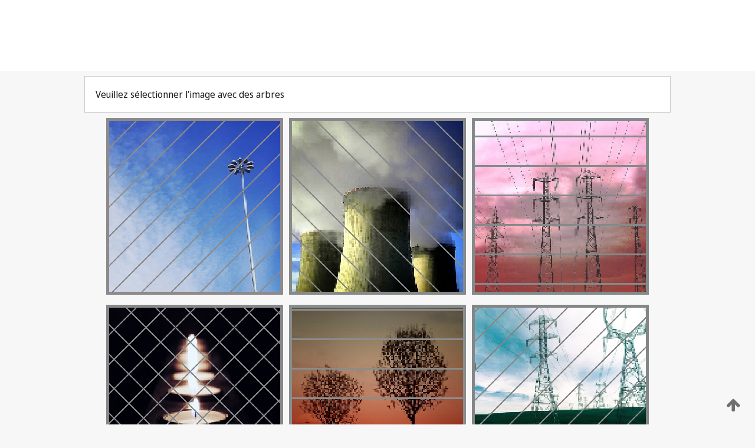

--- FILE ---
content_type: text/html;charset=UTF-8
request_url: https://patentscope.wipo.int/search/fr/WO2013102283
body_size: 309498
content:
<!DOCTYPE html>
<html xmlns="http://www.w3.org/1999/xhtml"><head id="j_idt7">
	<meta http-equiv="X-UA-Compatible" content="IE=edge" />
	<meta lang="fr" http-equiv="Content-Type" content="text/html;charset=utf-8" charset="utf-8" />

	
	<meta name="viewport" content="width=device-width, initial-scale=1.0, minimum-scale=1.0, maximum-scale=1.0" />
	
	<meta name="apple-mobile-web-app-capable" content="yes" />
	
	<meta name="apple-mobile-web-app-status-bar-style" content="black-translucent" />
		<meta name="Description" content="This patent search tool allows you not only to search the PCT database of about 2 million International Applications but also the worldwide patent collections. This search facility features: flexible search syntax; automatic word stemming and relevance ranking; as well as graphical results." />
		<meta name="Cache-Control" content="no-cache,no-store,must-revalidate" />
		<meta name="Expires" content="0" />
		<meta name="Pragma" content="no-cache" />
	
	<title>OMPI – Recherche dans les collections de brevets nationales et internationales</title><link type="text/css" rel="stylesheet" href="/search/javax.faces.resource/theme.css.jsf?ln=primefaces-wipo" /><link type="text/css" rel="stylesheet" href="/search/javax.faces.resource/primefaces/fa/font-awesome.css.xhtml" /><script type="text/javascript" src="/search/javax.faces.resource/omnifaces.js.jsf;jsessionid=0D80745CAA4AE3537D79014A8A442EF4.wapp2nB?ln=omnifaces&amp;v=2.6.9"></script><link type="text/css" rel="stylesheet" href="/search/javax.faces.resource/css/components.css.jsf;jsessionid=0D80745CAA4AE3537D79014A8A442EF4.wapp2nB?ln=w-ps-cc" /><link type="text/css" rel="stylesheet" href="/search/javax.faces.resource/css/components.css.jsf;jsessionid=0D80745CAA4AE3537D79014A8A442EF4.wapp2nB?ln=ps-cc" /><link type="text/css" rel="stylesheet" href="/search/javax.faces.resource/css/common/common.css.jsf;jsessionid=0D80745CAA4AE3537D79014A8A442EF4.wapp2nB" /><link type="text/css" rel="stylesheet" href="/search/javax.faces.resource/css/common/primefaces-custom.css.jsf;jsessionid=0D80745CAA4AE3537D79014A8A442EF4.wapp2nB" /><link type="text/css" rel="stylesheet" href="/search/javax.faces.resource/css/common/wfaces-custom.css.jsf;jsessionid=0D80745CAA4AE3537D79014A8A442EF4.wapp2nB" /><link type="text/css" rel="stylesheet" href="/search/javax.faces.resource/css/wipo/ps-ulf-compatibility.css.jsf;jsessionid=0D80745CAA4AE3537D79014A8A442EF4.wapp2nB" /><link type="text/css" rel="stylesheet" href="/search/javax.faces.resource/primefaces/components.css.xhtml;jsessionid=0D80745CAA4AE3537D79014A8A442EF4.wapp2nB" /><script type="text/javascript" src="/search/javax.faces.resource/primefaces/jquery/jquery.js.xhtml;jsessionid=0D80745CAA4AE3537D79014A8A442EF4.wapp2nB"></script><script type="text/javascript" src="/search/javax.faces.resource/primefaces/core.js.xhtml;jsessionid=0D80745CAA4AE3537D79014A8A442EF4.wapp2nB"></script><script type="text/javascript" src="/search/javax.faces.resource/primefaces/components.js.xhtml;jsessionid=0D80745CAA4AE3537D79014A8A442EF4.wapp2nB"></script><script type="text/javascript" src="/search/javax.faces.resource/primefaces/jquery/jquery-plugins.js.xhtml;jsessionid=0D80745CAA4AE3537D79014A8A442EF4.wapp2nB"></script><script type="text/javascript" src="/search/javax.faces.resource/jsf.js.jsf;jsessionid=0D80745CAA4AE3537D79014A8A442EF4.wapp2nB?ln=javax.faces"></script><style type="text/css">
		/*	When the drawerTriggering element has a top/bottom padding/margin (as the mainmenu items), 
			the position of the drawer must be updated correspondignly.*/
		.settings-drawer.b-drawer.wf-drawer-fix-position {
			top: -0.75rem;
		}	
	</style><style type="text/css">
		/*	When the drawerTriggering element has a top/bottom padding/margin (as the mainmenu items), 
			the position of the drawer must be updated correspondignly.*/
		.feedback-drawer.b-drawer.wf-drawer-fix-position {
			top: -0.75rem;
		}
		
		.feedback-message {
			margin-top: 1rem;
		}
	</style><style type="text/css">
		/*	When the drawerTriggering element has a top/bottom padding/margin (as the mainmenu items), 
			the position of the drawer must be updated correspondignly.*/
		.feedback-drawer.b-drawer.wf-drawer-fix-position {
			top: -0.75rem;
		}
	</style><script type="text/javascript">if(window.PrimeFaces){PrimeFaces.settings.locale='fr';}</script>
		<link href="/search/javax.faces.resource/w/css/wfaces.css.xhtml?v=1.0&amp;b=" rel="stylesheet" />




	<script>
		var APP_CTX='/search';
	</script>
		<script src="/search/javax.faces.resource/w/js/wfaces.js.xhtml?v=1.0&amp;b="></script><script type="text/javascript">
		epctmsg.lbl_designations_specific="Spécifiques";
		epctmsg.lbl_designations_none="Aucune";
		epctmsg.lbl_designations_all="Toutes";
		epctmsg.lbl_designations_changeSelec="Modifier la sélection";
		epctmsg.lbl_designations_chooseDesig="Choisir des désignations spécifiques";
		epctmsg.no_results_text="Aucun résultat pour :";
	</script><script type="text/javascript" src="/search/javax.faces.resource/js/psa.js.jsf;jsessionid=0D80745CAA4AE3537D79014A8A442EF4.wapp2nB"></script>
			<script src="https://webcomponents.wipo.int/polyfills/webcomponents-loader.js"></script>
	  		
	  		<script src="https://webcomponents.wipo.int/wipo-navbar/wipo-navbar.js"></script><script type="text/javascript" src="/search/javax.faces.resource/js/components.js.jsf;jsessionid=0D80745CAA4AE3537D79014A8A442EF4.wapp2nB?ln=w-ps-cc"></script></head><body dir="ltr">
<div class="wf-overlayPanel"></div><div id="pageBlockUI" class="ui-blockui-content ui-widget ui-widget-content ui-corner-all ui-helper-hidden ui-shadow">
	<div class="b-infobox b-infobox--has-spinner">
	  <h4 class="b-infobox__title">
	    Traitement en cours
	  </h4>
	  <div class="b-infobox__text">
	    <p>
	    	Veuillez attendre...
	    </p>
	  </div>
	</div></div><script id="pageBlockUI_s" type="text/javascript">$(function(){PrimeFaces.cw("BlockUI","widget_pageBlockUI",{id:"pageBlockUI",block:"@(.b-page)"});});</script>
<div class="b-page b-page--application">
	<div class="b-navigation b-navigation--has-close"><wipo-navbar appId='app-0072' applicationName='PATENTSCOPE' applicationLink='/search/fr' applicationCategory='patents' login='/search/wiposso/login' logout='/search/wiposso/logout' sso='unauthenticated' language='fr' languageOptions='[{"code":"en","name":null,"link":"/search/en/detail.jsf?docId=WO2013102283","targetTab":null},{"code":"fr","name":null,"link":null,"targetTab":null},{"code":"de","name":null,"link":"/search/de/detail.jsf?docId=WO2013102283","targetTab":null},{"code":"es","name":null,"link":"/search/es/detail.jsf?docId=WO2013102283","targetTab":null},{"code":"pt","name":null,"link":"/search/pt/detail.jsf?docId=WO2013102283","targetTab":null},{"code":"ru","name":null,"link":"/search/ru/detail.jsf?docId=WO2013102283","targetTab":null},{"code":"ja","name":null,"link":"/search/ja/detail.jsf?docId=WO2013102283","targetTab":null},{"code":"zh","name":null,"link":"/search/zh/detail.jsf?docId=WO2013102283","targetTab":null},{"code":"ko","name":null,"link":"/search/ko/detail.jsf?docId=WO2013102283","targetTab":null},{"code":"ar","name":null,"link":"/search/ar/detail.jsf?docId=WO2013102283","targetTab":null}]' userOptions='[{"code":null,"name":"REQUÊTES DE LA SESSION","link":"/search/fr/reg/user_session_queries.jsf","targetTab":"_self"},{"code":null,"name":"REQUÊTES SAUVEGARDÉES","link":"/search/fr/reg/user_queries.jsf","targetTab":"_self"},{"code":null,"name":"LOTS DE MARKUSH","link":"/search/fr/chemc/batches.jsf","targetTab":"_self"},{"code":null,"name":"DEMANDES SUIVIES","link":"/search/fr/reg/watching.jsf","targetTab":"_self"}]' helpOptions='[{"code":"contact","name":null,"link":"https://www3.wipo.int/contact/fr/area.jsp?area=patentscope-db","targetTab":null},{"code":"faq","name":null,"link":"https://www.wipo.int/patentscope/fr/faqs_patentscope.html","targetTab":null}]' helpMore='[{"code":null,"name":"COMMUNAUTÉ DES UTILISATEURS DE PATENTSCOPE","link":"https://www.linkedin.com/groups/9811620/","targetTab":"_blank"},{"code":null,"name":"AIDE PATENTSCOPE","link":"/search/fr/help/help.jsf","targetTab":"_self"},{"code":null,"name":"CONDITIONS D&#39;UTILISATION","link":"https://www.wipo.int/patentscope/fr/data/terms_patentscope.html","targetTab":"_blank"},{"code":null,"name":"POLITIQUE DE CONFIDENTIALITÉ","link":"https://www.wipo.int/tools/fr/privacy_policy-ipportal.html","targetTab":"_blank"}]' hide-search='true'><div style='background:black; height: 48px; width: 100%'></div></wipo-navbar>
		
		
		<div class="b-navigation-floater-bottom">
			<a class="fa fa-fw fa-arrow-up" style="text-decoration:none; float: right; color: #707070; font-size: 26px; margin: 20px;" onclick="wscrollToTop();"></a>
		</div>
		
	</div>


	
	
	
	<div id="popups">
	</div>
	
	
	
	
	<div class="c-left-watermark">
	</div><div class="ps-no-content">
<form id="psCaptchaForm" name="psCaptchaForm" method="post" action="/search/fr/detail.jsf;jsessionid=0D80745CAA4AE3537D79014A8A442EF4.wapp2nB?docId=WO2013102283" enctype="application/x-www-form-urlencoded">
<input type="hidden" name="psCaptchaForm" value="psCaptchaForm" />
<span id="psCaptchaPanel">
		
		<div class="b-step b-pointer-scope">
	 
			 <div class="b-step__content">
		    	
		    	<div class="b-step__content-top"><span id="pictures">
						
	<div class="b-view-panel    ">
		<div class="b-view-panel__content ">
			
			<div class="b-view-panel__fold-in">
				<div class="b-view-panel__section ">Veuillez sélectionner l'image avec des arbres
				</div>
			</div>
		</div>
		
		<div class="b-view-panel__actions">
			<div class="b-view-panel__action-secondary">
			</div>
			<div class="b-view-panel__action-primary">
			</div>
		</div>


	</div>
				
				<div style="display: flex; justify-content: center;"><table id="graph">
<tbody>
<tr>
<td><a id="click1" href="#" class="ui-commandlink ui-widget" onclick="PrimeFaces.ab({s:&quot;click1&quot;,u:&quot;psCaptchaPanel&quot;,onst:function(cfg){$('#pictures').hide();}});return false;"><img id="image1" src="[data-uri]" alt="" class="ps-captcha-img" /></a></td>
<td><a id="click2" href="#" class="ui-commandlink ui-widget" onclick="PrimeFaces.ab({s:&quot;click2&quot;,u:&quot;psCaptchaPanel&quot;,onst:function(cfg){$('#pictures').hide();}});return false;"><img id="image2" src="[data-uri]" alt="" class="ps-captcha-img" /></a></td>
<td><a id="click3" href="#" class="ui-commandlink ui-widget" onclick="PrimeFaces.ab({s:&quot;click3&quot;,u:&quot;psCaptchaPanel&quot;,onst:function(cfg){$('#pictures').hide();}});return false;"><img id="image3" src="[data-uri]" alt="" class="ps-captcha-img" /></a></td>
</tr>
<tr>
<td><a id="click4" href="#" class="ui-commandlink ui-widget" onclick="PrimeFaces.ab({s:&quot;click4&quot;,u:&quot;psCaptchaPanel&quot;,onst:function(cfg){$('#pictures').hide();}});return false;"><img id="image4" src="[data-uri]" alt="" class="ps-captcha-img" /></a></td>
<td><a id="click5" href="#" class="ui-commandlink ui-widget" onclick="PrimeFaces.ab({s:&quot;click5&quot;,u:&quot;psCaptchaPanel&quot;,onst:function(cfg){$('#pictures').hide();}});return false;"><img id="image5" src="[data-uri]" alt="" class="ps-captcha-img" /></a></td>
<td><a id="click6" href="#" class="ui-commandlink ui-widget" onclick="PrimeFaces.ab({s:&quot;click6&quot;,u:&quot;psCaptchaPanel&quot;,onst:function(cfg){$('#pictures').hide();}});return false;"><img id="image6" src="[data-uri]" alt="" class="ps-captcha-img" /></a></td>
</tr>
</tbody>
</table>

			 	</div></span>
		    	</div>
		    	
		    	<div class="b-step__content-bottom">
		    	</div>
			 	
			 </div>
</div></span><input type="hidden" name="javax.faces.ViewState" id="j_id1:javax.faces.ViewState:0" value="6299426148325686099:-866085853929679908" autocomplete="off" />
</form></div>
	
	
	
	
	<div class="c-footer"> # - 
	</div>
</div><script type="text/javascript" id="j_idt62">
		if(typeof(load_w_scripts) != 'undefined') load_w_scripts();
	</script><script type="text/javascript" id="init_w_ps_components">
			load_w_ps_cc_scripts();
		</script><script type="text/javascript">OmniFaces.DeferredScript.add('/search/javax.faces.resource/js/components.js.jsf?ln=ps-cc');</script></body>
</html>